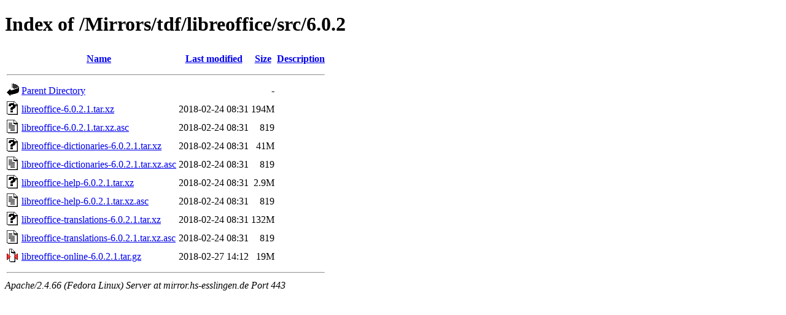

--- FILE ---
content_type: text/html;charset=UTF-8
request_url: https://mirror.hs-esslingen.de/Mirrors/tdf/libreoffice/src/6.0.2/?C=M;O=A
body_size: 3062
content:
<!DOCTYPE HTML PUBLIC "-//W3C//DTD HTML 4.01//EN" "http://www.w3.org/TR/html4/strict.dtd">
<html>
 <head>
  <title>Index of /Mirrors/tdf/libreoffice/src/6.0.2</title>
 </head>
 <body>
<h1>Index of /Mirrors/tdf/libreoffice/src/6.0.2</h1>
  <table>
   <tr><th valign="top"><img src="/icons/blank.gif" alt="[ICO]"></th><th><a href="?C=N;O=A">Name</a></th><th><a href="?C=M;O=D">Last modified</a></th><th><a href="?C=S;O=A">Size</a></th><th><a href="?C=D;O=A">Description</a></th></tr>
   <tr><th colspan="5"><hr></th></tr>
<tr><td valign="top"><img src="/icons/back.gif" alt="[PARENTDIR]"></td><td><a href="/Mirrors/tdf/libreoffice/src/">Parent Directory</a></td><td>&nbsp;</td><td align="right">  - </td><td>&nbsp;</td></tr>
<tr><td valign="top"><img src="/icons/unknown.gif" alt="[   ]"></td><td><a href="libreoffice-6.0.2.1.tar.xz">libreoffice-6.0.2.1.tar.xz</a></td><td align="right">2018-02-24 08:31  </td><td align="right">194M</td><td>&nbsp;</td></tr>
<tr><td valign="top"><img src="/icons/text.gif" alt="[TXT]"></td><td><a href="libreoffice-6.0.2.1.tar.xz.asc">libreoffice-6.0.2.1.tar.xz.asc</a></td><td align="right">2018-02-24 08:31  </td><td align="right">819 </td><td>&nbsp;</td></tr>
<tr><td valign="top"><img src="/icons/unknown.gif" alt="[   ]"></td><td><a href="libreoffice-dictionaries-6.0.2.1.tar.xz">libreoffice-dictionaries-6.0.2.1.tar.xz</a></td><td align="right">2018-02-24 08:31  </td><td align="right"> 41M</td><td>&nbsp;</td></tr>
<tr><td valign="top"><img src="/icons/text.gif" alt="[TXT]"></td><td><a href="libreoffice-dictionaries-6.0.2.1.tar.xz.asc">libreoffice-dictionaries-6.0.2.1.tar.xz.asc</a></td><td align="right">2018-02-24 08:31  </td><td align="right">819 </td><td>&nbsp;</td></tr>
<tr><td valign="top"><img src="/icons/unknown.gif" alt="[   ]"></td><td><a href="libreoffice-help-6.0.2.1.tar.xz">libreoffice-help-6.0.2.1.tar.xz</a></td><td align="right">2018-02-24 08:31  </td><td align="right">2.9M</td><td>&nbsp;</td></tr>
<tr><td valign="top"><img src="/icons/text.gif" alt="[TXT]"></td><td><a href="libreoffice-help-6.0.2.1.tar.xz.asc">libreoffice-help-6.0.2.1.tar.xz.asc</a></td><td align="right">2018-02-24 08:31  </td><td align="right">819 </td><td>&nbsp;</td></tr>
<tr><td valign="top"><img src="/icons/unknown.gif" alt="[   ]"></td><td><a href="libreoffice-translations-6.0.2.1.tar.xz">libreoffice-translations-6.0.2.1.tar.xz</a></td><td align="right">2018-02-24 08:31  </td><td align="right">132M</td><td>&nbsp;</td></tr>
<tr><td valign="top"><img src="/icons/text.gif" alt="[TXT]"></td><td><a href="libreoffice-translations-6.0.2.1.tar.xz.asc">libreoffice-translations-6.0.2.1.tar.xz.asc</a></td><td align="right">2018-02-24 08:31  </td><td align="right">819 </td><td>&nbsp;</td></tr>
<tr><td valign="top"><img src="/icons/compressed.gif" alt="[   ]"></td><td><a href="libreoffice-online-6.0.2.1.tar.gz">libreoffice-online-6.0.2.1.tar.gz</a></td><td align="right">2018-02-27 14:12  </td><td align="right"> 19M</td><td>&nbsp;</td></tr>
   <tr><th colspan="5"><hr></th></tr>
</table>
<address>Apache/2.4.66 (Fedora Linux) Server at mirror.hs-esslingen.de Port 443</address>
</body></html>
